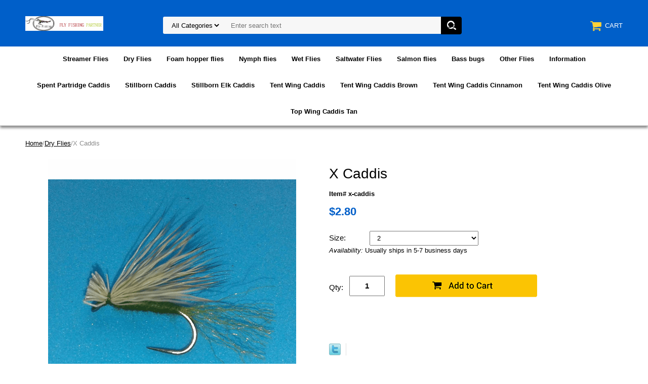

--- FILE ---
content_type: text/html
request_url: https://www.flyfishingpartner.com/x-caddis.html
body_size: 6935
content:
<!DOCTYPE html PUBLIC "-//W3C//DTD XHTML 1.0 Strict//EN" "http://www.w3.org/TR/xhtml1/DTD/xhtml1-strict.dtd"><html><head>
<link rel="image_src" href="https://s.turbifycdn.com/aah/yhst-172508807-9/x-caddis-11.png" />
<meta property="og:image" content="https://s.turbifycdn.com/aah/yhst-172508807-9/x-caddis-11.png" />
<meta name="viewport" content="width=device-width, initial-scale=1.0, minimum-scale=1.0, user-scalable=0" /><title>X Caddis</title><meta name="Description" content="Shop the X Caddis, a premium fishing fly designed with a realistic caddis pattern and lifelike movement, perfect for attracting a variety of fish species." /><meta name="Keywords" content="X Caddis" /><link rel="stylesheet" type="text/css" href="https://sep.turbifycdn.com/ay/mobile/css/mmenu_2.css" /><link rel="stylesheet" type="text/css" href="css.css" /><link rel="stylesheet" type="text/css" href="fancybox.css" /><link rel="stylesheet" type="text/css" href="item.css" /><link rel="stylesheet" type="text/css" href="css-edits.css" /><script type="text/javascript" src="https://ajax.googleapis.com/ajax/libs/jquery/1.11.2/jquery.min.js"></script><script>
document.addEventListener("DOMContentLoaded", function() {
  var section = document.querySelector(".faq-section");
  var header = section.querySelector(".faq-header");
  var sectionToggle = section.querySelector(".section-toggle");

  function recalcOuter() {
    if (!section.classList.contains("collapsed")) {
      section.style.maxHeight = "none";
      var h = section.scrollHeight;
      section.style.maxHeight = h + "px";
    } else {
      // collapsed height = header only
      section.style.maxHeight = header.scrollHeight + "px";
    }
  }

  // Toggle big section
  header.addEventListener("click", function() {
    section.classList.toggle("collapsed");
    sectionToggle.textContent = section.classList.contains("collapsed") ? "+" : "�";
    recalcOuter();
  });

  // Inner FAQ toggles (accordion style)
  var questions = section.querySelectorAll(".inline-faq .faq-question");
  questions.forEach(function(q) {
    q.addEventListener("click", function(e) {
      e.stopPropagation();

      if (section.classList.contains("collapsed")) {
        section.classList.remove("collapsed");
        sectionToggle.textContent = "�";
      }

      var answer = this.nextElementSibling;
      var toggle = this.querySelector(".faq-toggle");
      var isOpen = answer.classList.contains("open");

      // Close all
      section.querySelectorAll(".faq-answer").forEach(function(a) {
        a.classList.remove("open");
        a.style.maxHeight = null;
      });
      section.querySelectorAll(".faq-toggle").forEach(function(t) {
        t.textContent = "+";
      });

      // Open clicked
      if (!isOpen) {
        answer.classList.add("open");
        answer.style.maxHeight = answer.scrollHeight + "px";
        toggle.textContent = "�";
      }

      recalcOuter();
    });
  });

  window.addEventListener("resize", recalcOuter);
  section.querySelectorAll("img").forEach(function(img) {
    img.addEventListener("load", recalcOuter);
  });

  // Initialize correct collapsed height
  recalcOuter();
});
</script>
</head><body id="itemPage"><div><header><div class="inner"><div id="logo-search"> <div id="ys_superbar">
	   <div id="ys_cpers">
		<div id="yscp_welcome_msg"></div>
		<div id="yscp_signin_link"></div>
		<div id="yscp_myaccount_link"></div>
		<div id="yscp_signout_link"></div>
	   </div>
	   <div id="yfc_mini"></div>
	   <div class="ys_clear"></div>
	</div>
      <div class="cartBar"><a href="https://order.store.turbify.net/yhst-172508807-9/cgi-bin/wg-order?yhst-172508807-9" class="cartLink"><img style="max-width:27.5px;max-height:27.5px" src="https://s.turbifycdn.com/aah/yhst-172508807-9/img-315.png" align="absmiddle"> </img><span>Cart</span></a></div><div class="oneMobRow"><a id="hamburger" href="#mmenu"><img style="max-width:25;max-height:30" alt="Menu" src="https://s.turbifycdn.com/aah/yhst-172508807-9/img-316.png" align="absmiddle"> </img></a><span id="logo"><a href="index.html" title="Flyfishingpartner"><img style="max-width:154px;max-height:36px" alt="Flyfishingpartner" src="https://s.turbifycdn.com/aah/yhst-172508807-9/img-317.png" align="absmiddle"> </img></a></span></div><div id="topSearch" style="height: 36px"><form id="searcharea" name="searcharea" action="nsearch.html" method="GET"><fieldset><select onchange="if (typeof YSB_AUTOCOMPLETE == 'object') { YSB_AUTOCOMPLETE.controller.setSuggestCategory(event); }" name="section"><option value="">All Categories</option></select><label for="query" class="labelfield"><input autocomplete="off" type="text" id="query" name="query" placeholder="Enter search text" onkeyup="if (typeof YSB_AUTOCOMPLETE == 'object') { YSB_AUTOCOMPLETE.controller.suggest(event); }"></label><label for="searchsubmit" class="buttonlabel"><input type="submit" id="searchsubmit" class="ys_primary" value="Search" name="searchsubmit"><input type="hidden" value="yhst-172508807-9" name="vwcatalog"></label></fieldset></form>   <script type="text/javascript"> 
                    var isSafari = !!navigator.userAgent.match(/Version\/[\d\.]+.*Safari/); 
                    var isIOS = !!navigator.platform && /iPad|iPhone|iPod/.test(navigator.platform); 
                    if (isSafari && isIOS) { 
                        document.forms["searcharea"].onsubmit = function (searchAreaForm) { 
                            var elementsList = this.elements, queryString = '', url = '', action = this.action; 
                            for(var i = 0; i < elementsList.length; i++) { 
                                if (elementsList[i].name) { 
                                    if (queryString) { 
                                        queryString = queryString + "&" +  elementsList[i].name + "=" + encodeURIComponent(elementsList[i].value); 
                                    } else { 
                                        queryString = elementsList[i].name + "=" + encodeURIComponent(elementsList[i].value); 
                                    } 
                                } 
                            } 
                            if (action.indexOf("?") == -1) { 
                                action = action + "?"; 
                            } 
                            url = action + queryString; 
                            window.location.href = url; 
                            return false; 
                        } 
                    } 
                </script> 
        </div><br clear="all" /></div></div><div id="navRibbon"><div class="inner"><nav id="mmenu"><ul class="topNav"><li class="mainNav"><a href="streamer-flies.html" class="top">Streamer Flies</a></li><li class="mainNav"><a href="dry-flies.html" class="top">Dry Flies</a></li><li class="mainNav"><a href="foam-hopper-flies.html" class="top">Foam hopper flies</a></li><li class="mainNav"><a href="nymph-flies.html" class="top">Nymph flies</a></li><li class="mainNav"><a href="wet-flies.html" class="top">Wet Flies</a></li><li class="mainNav"><a href="salt-waters-flies.html" class="top">Saltwater Flies</a></li><li class="mainNav"><a href="salmon-flies.html" class="top">Salmon flies</a></li><li class="mainNav"><a href="bass-fly.html" class="top">Bass bugs</a></li><li class="mainNav"><a href="other-files.html" class="top">Other Flies</a></li><li class="mainNav"><a href="contactpage.html" class="top">Information</a><table border="0" cellspacing="0" cellpadding="0" class="sub" style="right:0"><tr valign="top"><td class="contents"><table border="0" cellspacing="0" cellpadding="0"><tr valign="top"><td class="col"><ul><li><a href="footer.html">How to Order</a></li><li><a href="privancypolicy.html">Privancy Policy</a></li><li><a href="shippingpolicy.html">Shipping policy</a></li><li><a href="reandexpo.html">Return and Exchange Policy</a></li></ul></td></tr></table></td></tr><tr><td colspan="4"><div class="viewall"><a href="contactpage.html">View All ></a></div></td></tr></table></li><li class="mainNav"><a href="spent-partridge-caddis.html" class="top">Spent Partridge Caddis</a></li><li class="mainNav"><a href="stillborn-caddis.html" class="top">Stillborn Caddis</a></li><li class="mainNav"><a href="stillborn-elk-caddis.html" class="top">Stillborn Elk Caddis</a></li><li class="mainNav"><a href="tent-wing-caddis.html" class="top">Tent Wing Caddis</a></li><li class="mainNav"><a href="tent-wing-caddis-brown.html" class="top">Tent Wing Caddis Brown</a></li><li class="mainNav"><a href="tent-wing-caddis-cinnamon.html" class="top">Tent Wing Caddis Cinnamon</a></li><li class="mainNav"><a href="tent-wing-caddis-olive.html" class="top">Tent Wing Caddis Olive</a></li><li class="mainNav"><a href="top-wing-caddis-tan.html" class="top">Top Wing Caddis Tan</a></li></ul></nav></div></div></header><main><div class="inner"><div class="breadcrumbs"><div><a href="index.html">Home</a>/<a href="dry-flies.html">Dry Flies</a>/X Caddis</div></div><div class="item-wrap"><div class="fitem-top"><div class="fitem-left"><div class="image-zoom"><div class="imageContainer soloImage"><img src="https://s.turbifycdn.com/aah/yhst-172508807-9/x-caddis-12.png" width="490" height="490" border="0" hspace="0" vspace="0" alt="X Caddis" class="fancybox" data-zoom-image="https://s.turbifycdn.com/aah/yhst-172508807-9/x-caddis-13.png" data-fancybox-href="https://s.turbifycdn.com/aah/yhst-172508807-9/x-caddis-13.png" id="zoom-master" /><div class="zoomIconHolder"><img src="https://s.turbifycdn.com/aah/yhst-172508807-9/greenwells-glory-wet-fly-6.png" width="166" height="24" border="0" hspace="0" vspace="0" alt="Zoom" class="zoom" /></div></div></div></div><div class="fitem-right"><div class="fitem-name"><h1>X Caddis</h1></div><form method="POST" action="https://order.store.turbify.net/yhst-172508807-9/cgi-bin/wg-order?yhst-172508807-9+x-caddis"><div class="code">Item# x-caddis</div><div class="price-row"><div class="price">$2.80</div></div><div class="optionrow"><label for="Size">Size:&nbsp;</label><select name="Size" id="Size"><option value="2">2</option><option value="4">4</option><option value="6">6</option><option value="8">8</option><option value="10">10</option><option value="12">12</option><option value="14">14</option><option value="16">16</option><option value="18">18</option><option value="20">20</option></select> </div><div class="itemavailable"><em>Availability: </em>Usually ships in 5-7 business days</div><div class="add-to-cart"><div class="qty"><label class="qty" for="vwquantity">Qty:</label><input name="vwquantity" type="text" value="1" id="vwquantity" /></div><input type="image" class="addtocartImg" title="Add to cart" src="https://s.turbifycdn.com/aah/yhst-172508807-9/greenwells-glory-wet-fly-7.png" /><input name="vwcatalog" type="hidden" value="yhst-172508807-9" /><input name="vwitem" type="hidden" value="x-caddis" /></div><input type="hidden" name=".autodone" value="https://www.flyfishingpartner.com/x-caddis.html" /></form><div class="ys_promoitempage" id="ys_promoitempage" itemid="x-caddis" itemcode="x-caddis" categoryflag="0"></div>
<script language="javascript">
document.getElementsByTagName('html')[0].setAttribute('xmlns:og', 'http://opengraphprotocol.org/schema/');
</script>
<div id="ys_social_top_hr"></div>
<div id="ys_social_media">
<div id="ys_social_tweet">
<script language="javascript">function tweetwindowopen(url,width,height){var left=parseInt((screen.availWidth/2)-(width/2));var top=parseInt((screen.availHeight/2)-(height/2));var prop="width="+width+",height="+height+",left="+left+",top="+top+",screenX="+left+",screenY="+top;window.open (NULL, url,'tweetwindow',prop);}</script>
<a href="javascript:void(0);" title="Tweet"><img id="ys_social_custom_tweet_icon" src="https://s.turbifycdn.com/ae/store/secure/twitter.png" onClick="tweetwindowopen('https://twitter.com/share?count=none&text=X+Caddis+%23flyfishingpartner&url=https%3a//www.flyfishingpartner.com/x-caddis.html',550, 514)"></a></div>
<!--[if gt IE 6]>
<div id="ys_social_v_separator"><img src="https://s.turbifycdn.com/ae/store/secure/v-separator.gif"></div>
<![endif]-->
<!--[if !IE]><!-->
<div id="ys_social_v_separator"><img src="https://s.turbifycdn.com/ae/store/secure/v-separator.gif"></div>
<!--<![endif]-->
<div id="ys_social_fblike">
<!--[if gt IE 6]>
<script language="javascript">
document.getElementsByTagName('html')[0].setAttribute('xmlns:fb', 'http://ogp.me/ns/fb#');
</script>
<div id="fb-root"></div><script>(function(d, s, id) {var js, fjs = d.getElementsByTagName(s)[0];if (d.getElementById(id)) return;js = d.createElement(s); js.id = id;js.src = '//connect.facebook.net/en_US/all.js#xfbml=1&appId=';fjs.parentNode.insertBefore(js, fjs);}(document, 'script', 'facebook-jssdk'));</script><fb:like href="https://www.flyfishingpartner.com/x-caddis.html" layout="standard" show_faces="false" width="350" action="like" colorscheme="light"></fb:like>
<![endif]-->
<!--[if !IE]><!-->
<script language="javascript">
document.getElementsByTagName('html')[0].setAttribute('xmlns:fb', 'http://ogp.me/ns/fb#');
</script>
<div id="fb-root"></div><script>(function(d, s, id) {var js, fjs = d.getElementsByTagName(s)[0];if (d.getElementById(id)) return;js = d.createElement(s); js.id = id;js.src = '//connect.facebook.net/en_US/all.js#xfbml=1&appId=';fjs.parentNode.insertBefore(js, fjs);}(document, 'script', 'facebook-jssdk'));</script><fb:like href="https://www.flyfishingpartner.com/x-caddis.html" layout="standard" show_faces="false" width="350" action="like" colorscheme="light"></fb:like>
<!--<![endif]-->
</div>
</div>
<div id="ys_social_bottom_hr"></div>
</div></div><div class="crossSellsDescription"><div class="column" id="ys_relatedItems"></div><div class="column"><div class="outer"><h2>Product Description</h2></div><div class="description">The X Caddis fishing fly features a realistic caddis pattern and lifelike action, making it irresistible to fish feeding on surface insects. Its durable construction ensures effective performance in both still and moving waters, making it a must have for anglers targeting fish during caddis hatches.</div></div><br clear="all" /></div></div></div></main><footer><div class="inner"><div class="footerBoxes"><div class="box col11"><div class="newsletter"><span class="prompt">Sign up for our Newsletter</span><form method="post" action="//yhst-172508807-9.store.turbify.net/cgi-bin/pro-forma"><input name="subject" type="hidden" value="Newsletter Signup" /><input name="continue-url" type="hidden" value="www.flyfishingpartner.com" /><input name="owner" type="hidden" value="info@flyfishingpartner.com" /><input name="newnames-to" type="hidden" value="yhst-172508807-9" /><input name="email" type="email" placeholder="email address" /><input type="submit" value="Join" /><input type="hidden" name=".autodone" value="https://www.flyfishingpartner.com/x-caddis.html" /></form></div></div><div class="box col11">Flyfishing Partner
P.O BOX 14080-00100
Nairobi Kenya
Telephone:  254 726 509 449
Email:info@flyfishingpartner.com</div><br clear="all" /></div><div id="copyright">Copyright &copy; 2016-2025 Fly fishing partner All Rights Reserved.</div></div></footer></div><div id="scrollToTop"><img src="https://s.turbifycdn.com/aah/yhst-172508807-9/wet-flies-1.png" width="80" height="80" border="0" hspace="0" vspace="0" alt="Scroll to top" /></div><script type="text/javascript" id="yfc_loader" src="https://turbifycdn.com/store/migration/loader-min-1.0.34.js?q=yhst-172508807-9&ts=1765007461&p=1&h=order.store.turbify.net"></script><script type="text/javascript" src="https://sep.turbifycdn.com/ay/mobile/js/slick_2.js"></script><script type="text/javascript" src="https://sep.turbifycdn.com/ay/mobile/js/jquery.mmenu_1.min.js"></script><script type="text/javascript" src="https://sep.turbifycdn.com/ty/tm/js/jquery.elevateZoom-3.0.8.min.js"></script><script type="text/javascript" src="https://sep.turbifycdn.com/ty/tm/js/jquery.fancybox.pack.js"></script><script type="text/javascript" src="https://sep.turbifycdn.com/ty/tm/js/jquery.lazyload.min.js"></script><script type="text/javascript" src="https://sep.turbifycdn.com/ty/tm/js/scripts-bottom-sambee-4.js"></script></body>
<script type="text/javascript">var PAGE_ATTRS = {'storeId': 'yhst-172508807-9', 'itemId': 'x-caddis', 'isOrderable': '1', 'name': 'X Caddis0', 'salePrice': '2.80', 'listPrice': '2.80', 'brand': '', 'model': '', 'promoted': '', 'createTime': '1768238140', 'modifiedTime': '1768238140', 'catNamePath': 'Dry Flie0', 'upc': ''};</script><!-- Google tag (gtag.js) -->  <script async src='https://www.googletagmanager.com/gtag/js?id=G-3Z3XVPBW9H'></script><script> window.dataLayer = window.dataLayer || [];  function gtag(){dataLayer.push(arguments);}  gtag('js', new Date());  gtag('config', 'G-3Z3XVPBW9H');</script><script> var YStore = window.YStore || {}; var GA_GLOBALS = window.GA_GLOBALS || {}; var GA_CLIENT_ID; try { YStore.GA = (function() { var isSearchPage = (typeof(window.location) === 'object' && typeof(window.location.href) === 'string' && window.location.href.indexOf('nsearch') !== -1); var isProductPage = (typeof(PAGE_ATTRS) === 'object' && PAGE_ATTRS.isOrderable === '1' && typeof(PAGE_ATTRS.name) === 'string'); function initGA() { } function setProductPageView() { PAGE_ATTRS.category = PAGE_ATTRS.catNamePath.replace(/ > /g, '/'); PAGE_ATTRS.category = PAGE_ATTRS.category.replace(/>/g, '/'); gtag('event', 'view_item', { currency: 'USD', value: parseFloat(PAGE_ATTRS.salePrice), items: [{ item_name: PAGE_ATTRS.name, item_category: PAGE_ATTRS.category, item_brand: PAGE_ATTRS.brand, price: parseFloat(PAGE_ATTRS.salePrice) }] }); } function defaultTrackAddToCart() { var all_forms = document.forms; document.addEventListener('DOMContentLoaded', event => { for (var i = 0; i < all_forms.length; i += 1) { if (typeof storeCheckoutDomain != 'undefined' && storeCheckoutDomain != 'order.store.turbify.net') { all_forms[i].addEventListener('submit', function(e) { if (typeof(GA_GLOBALS.dont_track_add_to_cart) !== 'undefined' && GA_GLOBALS.dont_track_add_to_cart === true) { return; } e = e || window.event; var target = e.target || e.srcElement; if (typeof(target) === 'object' && typeof(target.id) === 'string' && target.id.indexOf('yfc') === -1 && e.defaultPrevented === true) { return } e.preventDefault(); vwqnty = 1; if( typeof(target.vwquantity) !== 'undefined' ) { vwqnty = target.vwquantity.value; } if( vwqnty > 0 ) { gtag('event', 'add_to_cart', { value: parseFloat(PAGE_ATTRS.salePrice), currency: 'USD', items: [{ item_name: PAGE_ATTRS.name, item_category: PAGE_ATTRS.category, item_brand: PAGE_ATTRS.brand, price: parseFloat(PAGE_ATTRS.salePrice), quantity: e.target.vwquantity.value }] }); if (typeof(target) === 'object' && typeof(target.id) === 'string' && target.id.indexOf('yfc') != -1) { return; } if (typeof(target) === 'object') { target.submit(); } } }) } } }); } return { startPageTracking: function() { initGA(); if (isProductPage) { setProductPageView(); if (typeof(GA_GLOBALS.dont_track_add_to_cart) === 'undefined' || GA_GLOBALS.dont_track_add_to_cart !== true) { defaultTrackAddToCart() } } }, trackAddToCart: function(itemsList, callback) { itemsList = itemsList || []; if (itemsList.length === 0 && typeof(PAGE_ATTRS) === 'object') { if (typeof(PAGE_ATTRS.catNamePath) !== 'undefined') { PAGE_ATTRS.category = PAGE_ATTRS.catNamePath.replace(/ > /g, '/'); PAGE_ATTRS.category = PAGE_ATTRS.category.replace(/>/g, '/') } itemsList.push(PAGE_ATTRS) } if (itemsList.length === 0) { return; } var ga_cartItems = []; var orderTotal = 0; for (var i = 0; i < itemsList.length; i += 1) { var itemObj = itemsList[i]; var gaItemObj = {}; if (typeof(itemObj.id) !== 'undefined') { gaItemObj.id = itemObj.id } if (typeof(itemObj.name) !== 'undefined') { gaItemObj.name = itemObj.name } if (typeof(itemObj.category) !== 'undefined') { gaItemObj.category = itemObj.category } if (typeof(itemObj.brand) !== 'undefined') { gaItemObj.brand = itemObj.brand } if (typeof(itemObj.salePrice) !== 'undefined') { gaItemObj.price = itemObj.salePrice } if (typeof(itemObj.quantity) !== 'undefined') { gaItemObj.quantity = itemObj.quantity } ga_cartItems.push(gaItemObj); orderTotal += parseFloat(itemObj.salePrice) * itemObj.quantity; } gtag('event', 'add_to_cart', { value: orderTotal, currency: 'USD', items: ga_cartItems }); } } })(); YStore.GA.startPageTracking() } catch (e) { if (typeof(window.console) === 'object' && typeof(window.console.log) === 'function') { console.log('Error occurred while executing Google Analytics:'); console.log(e) } } </script> <script type="text/javascript">
csell_env = 'ue1';
 var storeCheckoutDomain = 'order.store.turbify.net';
</script>

<script type="text/javascript">
  function toOSTN(node){
    if(node.hasAttributes()){
      for (const attr of node.attributes) {
        node.setAttribute(attr.name,attr.value.replace(/(us-dc1-order|us-dc2-order|order)\.(store|stores)\.([a-z0-9-]+)\.(net|com)/g, storeCheckoutDomain));
      }
    }
  };
  document.addEventListener('readystatechange', event => {
  if(typeof storeCheckoutDomain != 'undefined' && storeCheckoutDomain != "order.store.turbify.net"){
    if (event.target.readyState === "interactive") {
      fromOSYN = document.getElementsByTagName('form');
        for (let i = 0; i < fromOSYN.length; i++) {
          toOSTN(fromOSYN[i]);
        }
      }
    }
  });
</script>
<script type="text/javascript">
// Begin Store Generated Code
 </script> <script type="text/javascript" src="https://s.turbifycdn.com/lq/ult/ylc_1.9.js" ></script> <script type="text/javascript" src="https://s.turbifycdn.com/ae/lib/smbiz/store/csell/beacon-a9518fc6e4.js" >
</script>
<script type="text/javascript">
// Begin Store Generated Code
 csell_page_data = {}; csell_page_rec_data = []; ts='TOK_STORE_ID';
</script>
<script type="text/javascript">
// Begin Store Generated Code
function csell_GLOBAL_INIT_TAG() { var csell_token_map = {}; csell_token_map['TOK_SPACEID'] = '2022276099'; csell_token_map['TOK_URL'] = ''; csell_token_map['TOK_STORE_ID'] = 'yhst-172508807-9'; csell_token_map['TOK_ITEM_ID_LIST'] = 'x-caddis'; csell_token_map['TOK_ORDER_HOST'] = 'order.store.turbify.net'; csell_token_map['TOK_BEACON_TYPE'] = 'prod'; csell_token_map['TOK_RAND_KEY'] = 't'; csell_token_map['TOK_IS_ORDERABLE'] = '1';  c = csell_page_data; var x = (typeof storeCheckoutDomain == 'string')?storeCheckoutDomain:'order.store.turbify.net'; var t = csell_token_map; c['s'] = t['TOK_SPACEID']; c['url'] = t['TOK_URL']; c['si'] = t[ts]; c['ii'] = t['TOK_ITEM_ID_LIST']; c['bt'] = t['TOK_BEACON_TYPE']; c['rnd'] = t['TOK_RAND_KEY']; c['io'] = t['TOK_IS_ORDERABLE']; YStore.addItemUrl = 'http%s://'+x+'/'+t[ts]+'/ymix/MetaController.html?eventName.addEvent&cartDS.shoppingcart_ROW0_m_orderItemVector_ROW0_m_itemId=%s&cartDS.shoppingcart_ROW0_m_orderItemVector_ROW0_m_quantity=1&ysco_key_cs_item=1&sectionId=ysco.cart&ysco_key_store_id='+t[ts]; } 
</script>
<script type="text/javascript">
// Begin Store Generated Code
function csell_REC_VIEW_TAG() {  var env = (typeof csell_env == 'string')?csell_env:'prod'; var p = csell_page_data; var a = '/sid='+p['si']+'/io='+p['io']+'/ii='+p['ii']+'/bt='+p['bt']+'-view'+'/en='+env; var r=Math.random(); YStore.CrossSellBeacon.renderBeaconWithRecData(p['url']+'/p/s='+p['s']+'/'+p['rnd']+'='+r+a); } 
</script>
<script type="text/javascript">
// Begin Store Generated Code
var csell_token_map = {}; csell_token_map['TOK_PAGE'] = 'p'; csell_token_map['TOK_CURR_SYM'] = '$'; csell_token_map['TOK_WS_URL'] = 'https://yhst-172508807-9.csell.store.turbify.net/cs/recommend?itemids=x-caddis&location=p'; csell_token_map['TOK_SHOW_CS_RECS'] = 'false';  var t = csell_token_map; csell_GLOBAL_INIT_TAG(); YStore.page = t['TOK_PAGE']; YStore.currencySymbol = t['TOK_CURR_SYM']; YStore.crossSellUrl = t['TOK_WS_URL']; YStore.showCSRecs = t['TOK_SHOW_CS_RECS']; </script> <script type="text/javascript" src="https://s.turbifycdn.com/ae/store/secure/recs-1.3.2.2.js" ></script> <script type="text/javascript" >
</script>
</html>
<!-- html102.prod.store.e1a.lumsb.com Thu Jan 15 20:11:22 PST 2026 -->
